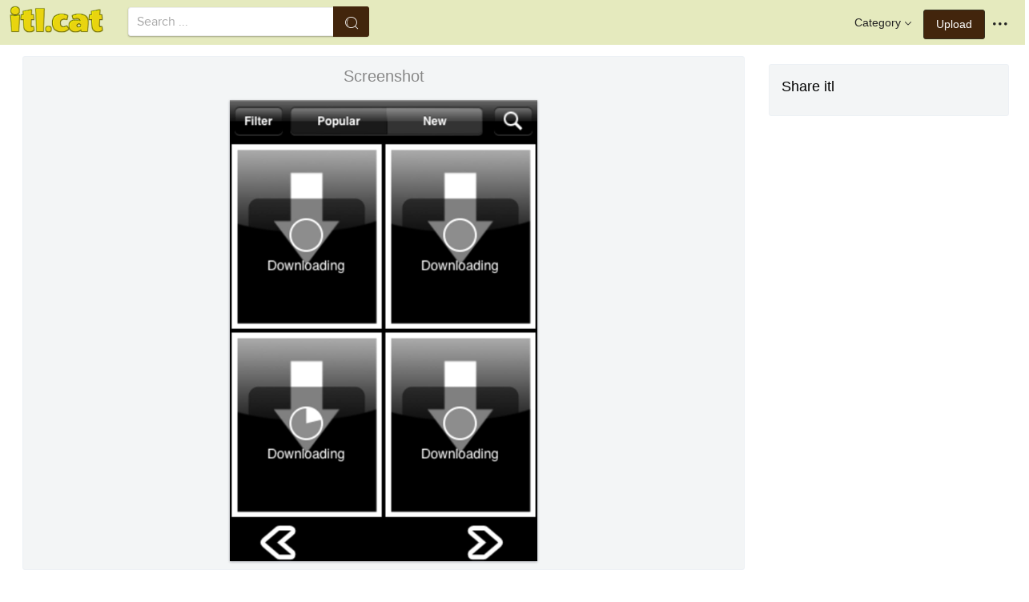

--- FILE ---
content_type: text/html;charset=utf-8
request_url: https://www.itl.cat/wallview/iTRmxRR_screenshot/
body_size: 7241
content:





<!DOCTYPE html>
<html lang="en"><head>
<meta http-equiv="Content-Type" content="text/html; charset=UTF-8">

    <title>Screenshot (#2330786) - HD Wallpaper & Backgrounds Download</title>
	<meta name="keywords" content="Screenshot, wallpapers & background download">
	<meta name="description" content="Screenshot is hd wallpapers & backgrounds for desktop or mobile device. To find more wallpapers on Itl.cat.">    

<meta name="viewport" content="user-scalable=no, width=device-width, initial-scale=1.0, maximum-scale=1.0">
<link href="https://www.itl.cat/css/hub.css" rel="stylesheet">
 
 <link rel="stylesheet" href="https://www.itl.cat/css/page.css">

<meta property="og:type" content="website" />
<meta property="og:url" content="https://www.itl.cat/wallview/iTRmxRR_screenshot/" />
<meta property="og:title" content="Screenshot (#2330786) - HD Wallpaper & Backgrounds Download" />
<meta property="og:description" content="Screenshot is hd wallpapers & backgrounds for desktop or mobile device. To find more wallpapers on Itl.cat" />
<meta property="og:image" content="https://www.itl.cat/pngfile/big/233-2330786_screenshot.png">
<meta property="og:site_name" content="itl.cat" />
<meta name="twitter:card" content="photo">
 <link rel="canonical" href="https://www.itl.cat/wallview/iTRmxRR_screenshot/" />
 
<style>
.pdt-app-img-link {
    display: none;
    width: 130px;
    height: 130px;
    position: absolute;
    left: 0;
    top: 0;
    right: 0;
    bottom: 0;
    background: url(/images/buy_img_link.png) no-repeat;
    margin: auto;
}
.at-label{display:none;}
.pdt-app-box:hover .pdt-app-img-link{display:inline-block;opacity:.8}.pdt-app-box:hover .pdt-app-img-link:hover{opacity:1}

 
#details tbody tr {
    margin-top: 4px;
}
  #details th {
    width: 1%;
    padding-right: 10px;
}
  #details th,  #details td {
    font-size: 16px;
    padding: 0;
    line-height: 1.5;
    font-weight: normal;
    color: #636363;
}
table th, table td {
    padding: 6px;
    text-align: left;
    vertical-align: top;
} 
.downloadgo {
    color: #444!important;
    display: inline-block;
    background-color: #fff!important;
    border: 1px solid #f3f5f6!important;
    padding: 4px 15px!important;
    font-size: 14px;
    border-radius: 22px!important;
    text-align: center;
}
</style>
 
	<link rel="stylesheet" href="/openjscss/reveal.css?v=1.1">	
  <script type="text/javascript" src="/openjscss/jquery.min.js"></script>
 <script type="text/javascript" src="/openjscss/jquery.reveal.js"></script>
<script async src="//pagead2.googlesyndication.com/pagead/js/adsbygoogle.js"></script>

</head>
<body class="hub">






<header class="hub-top " role="navigation">
<nav class="hub-topcontent clearfix">
<div class="hub-topprofile hub-narrow-show js-narrow-search">
<a href="javascript:;" class="hub-topuserinfo"><i class="iconfont search-icon"></i></a>
</div>
<div class="hub-topprofile">
<a href="javascript:;" class="hub-topuserinfo dropdown-toggle" data-toggle="dropdown"><i class="iconfont menu-icon"></i></a>
<ul class="hub-navtopdropdown hub-boxtop">
 

 
<li><a rel="nofollow" href="https://www.itl.cat/aboutitl/"><i class="iconfont faq-icon"></i></i>About Us</a></li>
<li><a rel="nofollow" href="https://www.itl.cat/privacy/"><i class="iconfont tag-icon"></i>Privcy Policy</a></li>
<li><a rel="nofollow" href="https://www.itl.cat/ixdmca/"><i class="iconfont cc-icon"></i>DMCA</a></li>
<li><a rel="nofollow" href="https://www.itl.cat/terms/"><i class="iconfont term-icon"></i>Terms</a></li>
<li><a rel="nofollow" href="https://www.itl.cat/conus/"><i class="iconfont service-icon"></i>Contact Us</a></li>
<li><a href="https://www.flywallpaper.com"><i class="iconfont term-icon"></i>HD Wallpaper</a></li>


 
</ul>
</div>
<a class="hub-btn contribute-btn hub-narrow-hide" href="https://www.itl.cat/upwall/">Upload</a>
<div class="hub-topprofile">
<a href="javascript:;" class="hub-topuserinfo dropdown-toggle" data-toggle="dropdown">Category<i class="arrow iconfont"></i></a>
<ul class="hub-navtopdropdown languageList hub-boxtop">
<li><a href="https://www.itl.cat/free/arrow/">Arrow</a></li>
<li><a href="https://www.itl.cat/free/bird/">Bird</a></li>
<li><a href="https://www.itl.cat/free/border/">Border</a></li>
<li><a href="https://www.itl.cat/free/banner/">Banner</a></li>
<li><a href="https://www.itl.cat/free/clock/">Clock</a></li>
<li><a href="https://www.itl.cat/free/crown/">Crown</a></li>
<li><a href="https://www.itl.cat/free/cartoon/">Cartoon</a></li>
<li><a href="https://www.itl.cat/free/city/">City</a></li>
<li><a href="https://www.itl.cat/free/flower/">Flower</a></li>
<li><a href="https://www.itl.cat/free/fire/">Fire</a></li>
<li><a href="https://www.itl.cat/free/heart/">Heart</a></li>
<li><a href="https://www.itl.cat/free/emotion/">Emotions</a></li>
<li><a href="https://www.itl.cat/free/girl/">Girls</a></li>
<li><a href="https://www.itl.cat/free/leaf/">Leaf</a></li>
<li><a href="https://www.itl.cat/free/fish/">Fish</a></li>
<li><a href="https://www.itl.cat/free/family/">Family</a></li>
<li><a href="https://www.itl.cat/free/love/">Love</a></li>
<li><a href="https://www.itl.cat/free/money/">Money</a></li>
<li><a href="https://www.itl.cat/free/subscribe/">Subscribe</a></li>
<li><a href="https://www.itl.cat/free/sport/">Sport</a></li>
<li><a href="https://www.itl.cat/free/summer/">Summer</a></li>
<li><a href="https://www.itl.cat/free/winter/">Winter</a></li>
<li><a href="https://www.itl.cat/free/tiger/">Tiger</a></li>
<li><a href="https://www.itl.cat/free/tree/">Tree</a></li>


</ul>
</div>

 
 
 
<a href="https://www.itl.cat" class="  iconfont" style="float:left;"><img style="width:120px;margin-top:6px;" src="/images/biglogo.png"></a>
 
<div class="hub-boxsearch hub-topsearch clearfix">
<form name="keyForm" action="/search.html"   method="get" onsubmit="return search(document.keyForm);">
<div class="hub-boxsearchform">
<input type="text" class="hub-searchinput ui-autocomplete-input" id="k" name="k" autocomplete="off" value="" placeholder="Search ...">
<i class="iconfont search-icon"></i>
<input class="search-btn" type="submit" value="">
</div>
</form>
</div>
</nav>
</header>


<script language="javascript">
		 function search(thisfrm){ var k = thisfrm.k.value; if (k == "") { return false; }
			k = k.replace(/(^\s*)|(\s*$)/g, "");
			k = k.toLowerCase().replace(/ /g, "-");
			if (k == "") { return false; }
			window.location = "https://www.itl.cat/free/"+k+"/";
			return false;
		}
</script>



<section class="hub-content" role="content">

 

<div class="hub-main clearfix" role="main">
<div class="hub-main-content">
<div class="hub-main-contentinner">
<h1 style="font-weight:normal;font-size:16px;padding-left:8px;margin:10px 0 10px;color:#888;"  achtergronden wallpaper </h1>

<div class="hub-mediacontent hub-boxnormal">
 

<div class="hub-photo">

<div style="font-size:20px;margin:10px 0 6px 0">

<span> Screenshot</span>

</div>

<div class="hub-photomodal "   >


 <a href="https://www.itl.cat/downwall/iTRmxRR_screenshot/"   title=" " class="pdt-app-box" target="_blank">
                <img  style="margin-top:10px;" src="https://www.itl.cat/pngfile/big/233-2330786_screenshot.png" alt="Screenshot , HD Wallpaper & Backgrounds" title="Screenshot, HD Wallpaper & Backgrounds">
				<span class="pdt-app-img-link"></span>
 </a>

 <div  style="margin:10px 0 10px 0;" class="addthis_inline_share_toolbox"></div>
</div>



</div>






 
</div>


 <div style="margin:10px 0 10px 0">
  <ins class="adsbygoogle"
     style="display:block"
     data-ad-client="ca-pub-2341089732466879"
     data-ad-slot="4772674053"
     data-ad-format="auto"
     data-full-width-responsive="true"></ins>
<script>
(adsbygoogle = window.adsbygoogle || []).push({});
</script>
</div>


<div>








<div class="sidebar-section hub-photocc hub-boxnormal ">
            <table id="details">
                <tbody> 
                <tr><th style="white-space:nowrap;font-weight:bold">Resolution</th><td>1020x1530</td></tr>
                
           
				 <tr  style="height:28px;"><th style="white-space:nowrap;font-weight:bold">Image License</th><td>Personal Use</td></tr>

                <tr  style="height:28px;"><th style="white-space:nowrap;font-weight:bold">Size</th><td>59 KB</td></tr>

                 <tr  style="height:28px;"><th style="white-space:nowrap;font-weight:bold">Downloads&nbsp;&nbsp;</th><td>4
				 
				 <span class="descitl.cat">  </span>
				 </td></tr>
            </tbody></table>
</div>

<a href="https://www.itl.cat/downwall/iTRmxRR_screenshot/" >
<div class="sidebar-section hub-downloadfree hub-boxnormal ">

<button type="button" class="hub-btn downloadOriginal downloadgo" onclick="javascript:void(0)" style="background-color:#616261;width:100%" ><i class="download-icon iconfont"></i>Free Download</button>
</div> 
</a>
<div style="margin-bottom:10px;">
<a href="https://www.itl.cat/ixdmca/" rel="nofollow" style="color:#1b00ff;    font-size: 19px; font-weight:700;">Report This Image</a>
</div>



 



</div>


</div>






 
</div>
 

<div class="hub-main-sidebar">

<div class="sidebar-section hub-photocc hub-boxnormal " style="margin-top:20px;">
<p style="font-size:18px;margin-bottom:8px;">Share itl</p>
<p><div  class="addthis_inline_share_toolbox"></div></p>
</div>

 



<div    class="sidebar-section  " >

  <ins class="adsbygoogle"
     style="display:block"
     data-ad-client="ca-pub-2341089732466879"
     data-ad-slot="4772674053"
     data-ad-format="auto"
     data-full-width-responsive="true"></ins>
<script>
(adsbygoogle = window.adsbygoogle || []).push({});
</script>

</div>

<div class="sidebar-section hub-narrow-hide">
<div class="navigation clearfix"><em>Hot Tags</em></div>
<div class="hub-tagcloud">
 
           

 
</div>
</div>



</div> 
 
</section>

 

</div>



<div id="gallery" style="    background: #fbfbfb;">
<div   style="font-size:20px;height:40px!important;margin:10px;padding:9px 0 0px; background: #fbfbfb;">
You may also like
 
</div>


    <div id="masList" class="clearfix img-list-box  png_tag_list" style="margin-left:6px;">
        




		<div class="list-item img-list"  style="    border-radius: 5px;">
		<div class="img-list-pd" data-realwidth="720" data-realheight="1280">
			<div class="img-show"  >
			<a href="https://www.itl.cat/wallview/bTwbx_screenshot/"
			 		
			class="img-part" title="Screenshot">
				<img class="lazy2" src="/images/default.png" data-original="https://s.itl.cat/pngfile/s/5-58045_screenshot.png" alt="Screenshot, HD Wallpaper & Backgrounds" title="Screenshot, HD Wallpaper & Backgrounds">
				<div class="img-bg"></div>
			</a>
			<div class="img-btn-box">
				<a href="https://www.itl.cat/wallview/bTwbx_screenshot/" style="background: #e6dfdf;"><span>Download</span></a>
			</div>
		</div>
 
		<div class="img-detail">
			<h3 class="img-detail-title">
			<a href="https://www.itl.cat/wallview/bTwbx_screenshot/" style="text-transform:capitalize"> live wallpapers for girls</a></h3>
			<div class="pic-info clearfix"> 
			<p class="info-title fl">
			<img src="https://www.itl.cat/img/phone.png" style="width:20px;vertical-align:middle;  ">
			720*1280</p>
			<div class="download-info fr">
				<p class="fl download-info-p">
 					<span>148 KB</span>
				</p>
 
			</div>
			</div>
		</div>
		</div></div>

		<div class="list-item img-list"  style="    border-radius: 5px;">
		<div class="img-list-pd" data-realwidth="1225" data-realheight="2583">
			<div class="img-show"  >
			<a href="https://www.itl.cat/wallview/TJJxRm_screenshot/"
			 		
			class="img-part" title="Screenshot">
				<img class="lazy2" src="/images/default.png" data-original="https://s.itl.cat/pngfile/s/57-575270_screenshot.png" alt="screenshot, HD Wallpaper & Backgrounds" title="screenshot, HD Wallpaper & Backgrounds">
				<div class="img-bg"></div>
			</a>
			<div class="img-btn-box">
				<a href="https://www.itl.cat/wallview/TJJxRm_screenshot/" style="background: #e6dfdf;"><span>Download</span></a>
			</div>
		</div>
 
		<div class="img-detail">
			<h3 class="img-detail-title">
			<a href="https://www.itl.cat/wallview/TJJxRm_screenshot/" style="text-transform:capitalize"> hud wallpaper</a></h3>
			<div class="pic-info clearfix"> 
			<p class="info-title fl">
			<img src="https://www.itl.cat/img/phone.png" style="width:20px;vertical-align:middle;  ">
			1225*2583</p>
			<div class="download-info fr">
				<p class="fl download-info-p">
 					<span>1,928 KB</span>
				</p>
 
			</div>
			</div>
		</div>
		</div></div>

		<div class="list-item img-list"  style="    border-radius: 5px;">
		<div class="img-list-pd" data-realwidth="715" data-realheight="1024">
			<div class="img-show"  >
			<a href="https://www.itl.cat/wallview/boTiom_screenshot/"
			 		
			class="img-part" title="Screenshot">
				<img class="lazy2" src="/images/default.png" data-original="https://s.itl.cat/pngfile/s/69-698688_screenshot.jpg" alt="screenshot, HD Wallpaper & Backgrounds" title="screenshot, HD Wallpaper & Backgrounds">
				<div class="img-bg"></div>
			</a>
			<div class="img-btn-box">
				<a href="https://www.itl.cat/wallview/boTiom_screenshot/" style="background: #e6dfdf;"><span>Download</span></a>
			</div>
		</div>
 
		<div class="img-detail">
			<h3 class="img-detail-title">
			<a href="https://www.itl.cat/wallview/boTiom_screenshot/" style="text-transform:capitalize"> archana name wallpaper</a></h3>
			<div class="pic-info clearfix"> 
			<p class="info-title fl">
			<img src="https://www.itl.cat/img/phone.png" style="width:20px;vertical-align:middle;  ">
			715*1024</p>
			<div class="download-info fr">
				<p class="fl download-info-p">
 					<span>239 KB</span>
				</p>
 
			</div>
			</div>
		</div>
		</div></div>

		<div class="list-item img-list"  style="    border-radius: 5px;">
		<div class="img-list-pd" data-realwidth="600" data-realheight="917">
			<div class="img-show"  >
			<a href="https://www.itl.cat/wallview/oiJTJo_screenshot/"
			 		
			class="img-part" title="Screenshot">
				<img class="lazy2" src="/images/default.png" data-original="https://s.itl.cat/pngfile/s/81-810354_screenshot.jpg" alt="screenshot, HD Wallpaper & Backgrounds" title="screenshot, HD Wallpaper & Backgrounds">
				<div class="img-bg"></div>
			</a>
			<div class="img-btn-box">
				<a href="https://www.itl.cat/wallview/oiJTJo_screenshot/" style="background: #e6dfdf;"><span>Download</span></a>
			</div>
		</div>
 
		<div class="img-detail">
			<h3 class="img-detail-title">
			<a href="https://www.itl.cat/wallview/oiJTJo_screenshot/" style="text-transform:capitalize"> mobogenie wallpaper</a></h3>
			<div class="pic-info clearfix"> 
			<p class="info-title fl">
			<img src="https://www.itl.cat/img/phone.png" style="width:20px;vertical-align:middle;  ">
			600*917</p>
			<div class="download-info fr">
				<p class="fl download-info-p">
 					<span>49 KB</span>
				</p>
 
			</div>
			</div>
		</div>
		</div></div>

		<div class="list-item img-list"  style="    border-radius: 5px;">
		<div class="img-list-pd" data-realwidth="640" data-realheight="1136">
			<div class="img-show"  >
			<a href="https://www.itl.cat/wallview/xTmTxJ_screenshot/"
			 		
			class="img-part" title="Screenshot">
				<img class="lazy2" src="/images/default.png" data-original="https://s.itl.cat/pngfile/s/103-1033468_screenshot.jpg" alt="screenshot, HD Wallpaper & Backgrounds" title="screenshot, HD Wallpaper & Backgrounds">
				<div class="img-bg"></div>
			</a>
			<div class="img-btn-box">
				<a href="https://www.itl.cat/wallview/xTmTxJ_screenshot/" style="background: #e6dfdf;"><span>Download</span></a>
			</div>
		</div>
 
		<div class="img-detail">
			<h3 class="img-detail-title">
			<a href="https://www.itl.cat/wallview/xTmTxJ_screenshot/" style="text-transform:capitalize"> dont touch my phone wallpapers for iphone</a></h3>
			<div class="pic-info clearfix"> 
			<p class="info-title fl">
			<img src="https://www.itl.cat/img/phone.png" style="width:20px;vertical-align:middle;  ">
			640*1136</p>
			<div class="download-info fr">
				<p class="fl download-info-p">
 					<span>143 KB</span>
				</p>
 
			</div>
			</div>
		</div>
		</div></div>

		<div class="list-item img-list"  style="    border-radius: 5px;">
		<div class="img-list-pd" data-realwidth="600" data-realheight="849">
			<div class="img-show"  >
			<a href="https://www.itl.cat/wallview/iRwmiJR_screenshot/"
			 		
			class="img-part" title="Screenshot">
				<img class="lazy2" src="/images/default.png" data-original="https://s.itl.cat/pngfile/s/181-1812986_screenshot.jpg" alt="screenshot, HD Wallpaper & Backgrounds" title="screenshot, HD Wallpaper & Backgrounds">
				<div class="img-bg"></div>
			</a>
			<div class="img-btn-box">
				<a href="https://www.itl.cat/wallview/iRwmiJR_screenshot/" style="background: #e6dfdf;"><span>Download</span></a>
			</div>
		</div>
 
		<div class="img-detail">
			<h3 class="img-detail-title">
			<a href="https://www.itl.cat/wallview/iRwmiJR_screenshot/" style="text-transform:capitalize"> cheat wallpaper</a></h3>
			<div class="pic-info clearfix"> 
			<p class="info-title fl">
			<img src="https://www.itl.cat/img/phone.png" style="width:20px;vertical-align:middle;  ">
			600*849</p>
			<div class="download-info fr">
				<p class="fl download-info-p">
 					<span>178 KB</span>
				</p>
 
			</div>
			</div>
		</div>
		</div></div>

		<div class="list-item img-list"  style="    border-radius: 5px;">
		<div class="img-list-pd" data-realwidth="720" data-realheight="1030">
			<div class="img-show"  >
			<a href="https://www.itl.cat/wallview/iioRhib_screenshot/"
			 		
			class="img-part" title="Screenshot">
				<img class="lazy2" src="/images/default.png" data-original="https://s.itl.cat/pngfile/s/194-1941342_screenshot.jpg" alt="screenshot, HD Wallpaper & Backgrounds" title="screenshot, HD Wallpaper & Backgrounds">
				<div class="img-bg"></div>
			</a>
			<div class="img-btn-box">
				<a href="https://www.itl.cat/wallview/iioRhib_screenshot/" style="background: #e6dfdf;"><span>Download</span></a>
			</div>
		</div>
 
		<div class="img-detail">
			<h3 class="img-detail-title">
			<a href="https://www.itl.cat/wallview/iioRhib_screenshot/" style="text-transform:capitalize"> sundar vichar wallpaper</a></h3>
			<div class="pic-info clearfix"> 
			<p class="info-title fl">
			<img src="https://www.itl.cat/img/phone.png" style="width:20px;vertical-align:middle;  ">
			720*1030</p>
			<div class="download-info fr">
				<p class="fl download-info-p">
 					<span>109 KB</span>
				</p>
 
			</div>
			</div>
		</div>
		</div></div>

		<div class="list-item img-list"  style="    border-radius: 5px;">
		<div class="img-list-pd" data-realwidth="709" data-realheight="887">
			<div class="img-show"  >
			<a href="https://www.itl.cat/wallview/iioRhoh_screenshot/"
			 		
			class="img-part" title="Screenshot">
				<img class="lazy2" src="/images/default.png" data-original="https://s.itl.cat/pngfile/s/194-1941404_screenshot.jpg" alt="screenshot, HD Wallpaper & Backgrounds" title="screenshot, HD Wallpaper & Backgrounds">
				<div class="img-bg"></div>
			</a>
			<div class="img-btn-box">
				<a href="https://www.itl.cat/wallview/iioRhoh_screenshot/" style="background: #e6dfdf;"><span>Download</span></a>
			</div>
		</div>
 
		<div class="img-detail">
			<h3 class="img-detail-title">
			<a href="https://www.itl.cat/wallview/iioRhoh_screenshot/" style="text-transform:capitalize"> sundar vichar wallpaper</a></h3>
			<div class="pic-info clearfix"> 
			<p class="info-title fl">
			<img src="https://www.itl.cat/img/phone.png" style="width:20px;vertical-align:middle;  ">
			709*887</p>
			<div class="download-info fr">
				<p class="fl download-info-p">
 					<span>85 KB</span>
				</p>
 
			</div>
			</div>
		</div>
		</div></div>

		<div class="list-item img-list"  style="    border-radius: 5px;">
		<div class="img-list-pd" data-realwidth="954" data-realheight="1350">
			<div class="img-show"  >
			<a href="https://www.itl.cat/wallview/ihwiRio_screenshot/"
			 		
			class="img-part" title="Screenshot">
				<img class="lazy2" src="/images/default.png" data-original="https://s.itl.cat/pngfile/s/222-2227547_screenshot.png" alt="screenshot, HD Wallpaper & Backgrounds" title="screenshot, HD Wallpaper & Backgrounds">
				<div class="img-bg"></div>
			</a>
			<div class="img-btn-box">
				<a href="https://www.itl.cat/wallview/ihwiRio_screenshot/" style="background: #e6dfdf;"><span>Download</span></a>
			</div>
		</div>
 
		<div class="img-detail">
			<h3 class="img-detail-title">
			<a href="https://www.itl.cat/wallview/ihwiRio_screenshot/" style="text-transform:capitalize"> home screen wallpaper</a></h3>
			<div class="pic-info clearfix"> 
			<p class="info-title fl">
			<img src="https://www.itl.cat/img/phone.png" style="width:20px;vertical-align:middle;  ">
			954*1350</p>
			<div class="download-info fr">
				<p class="fl download-info-p">
 					<span>273 KB</span>
				</p>
 
			</div>
			</div>
		</div>
		</div></div>

		<div class="list-item img-list"  style="    border-radius: 5px;">
		<div class="img-list-pd" data-realwidth="835" data-realheight="1920">
			<div class="img-show"  >
			<a href="https://www.itl.cat/wallview/ihwioim_samsung-galaxy-s10-screenshot/"
			 		
			class="img-part" title="Samsung Galaxy S10 Screenshot">
				<img class="lazy2" src="/images/default.png" data-original="https://s.itl.cat/pngfile/s/222-2229313_samsung-galaxy-s10-screenshot.jpg" alt="samsung galaxy s10 screenshot, HD Wallpaper & Backgrounds" title="samsung galaxy s10 screenshot, HD Wallpaper & Backgrounds">
				<div class="img-bg"></div>
			</a>
			<div class="img-btn-box">
				<a href="https://www.itl.cat/wallview/ihwioim_samsung-galaxy-s10-screenshot/" style="background: #e6dfdf;"><span>Download</span></a>
			</div>
		</div>
 
		<div class="img-detail">
			<h3 class="img-detail-title">
			<a href="https://www.itl.cat/wallview/ihwioim_samsung-galaxy-s10-screenshot/" style="text-transform:capitalize"> steven universe wallpaper</a></h3>
			<div class="pic-info clearfix"> 
			<p class="info-title fl">
			<img src="https://www.itl.cat/img/phone.png" style="width:20px;vertical-align:middle;  ">
			835*1920</p>
			<div class="download-info fr">
				<p class="fl download-info-p">
 					<span>88 KB</span>
				</p>
 
			</div>
			</div>
		</div>
		</div></div>

		<div class="list-item img-list"  style="    border-radius: 5px;">
		<div class="img-list-pd" data-realwidth="577" data-realheight="1200">
			<div class="img-show"  >
			<a href="https://www.itl.cat/wallview/ihwTJmx_screenshot/"
			 		
			class="img-part" title="Screenshot">
				<img class="lazy2" src="/images/default.png" data-original="https://s.itl.cat/pngfile/s/223-2237326_screenshot.png" alt="screenshot, HD Wallpaper & Backgrounds" title="screenshot, HD Wallpaper & Backgrounds">
				<div class="img-bg"></div>
			</a>
			<div class="img-btn-box">
				<a href="https://www.itl.cat/wallview/ihwTJmx_screenshot/" style="background: #e6dfdf;"><span>Download</span></a>
			</div>
		</div>
 
		<div class="img-detail">
			<h3 class="img-detail-title">
			<a href="https://www.itl.cat/wallview/ihwTJmx_screenshot/" style="text-transform:capitalize"> go launcher theme wallpaper</a></h3>
			<div class="pic-info clearfix"> 
			<p class="info-title fl">
			<img src="https://www.itl.cat/img/phone.png" style="width:20px;vertical-align:middle;  ">
			577*1200</p>
			<div class="download-info fr">
				<p class="fl download-info-p">
 					<span>868 KB</span>
				</p>
 
			</div>
			</div>
		</div>
		</div></div>

		<div class="list-item img-list"  style="    border-radius: 5px;">
		<div class="img-list-pd" data-realwidth="720" data-realheight="1280">
			<div class="img-show"  >
			<a href="https://www.itl.cat/wallview/ihwTJmJ_screenshot/"
			 		
			class="img-part" title="Screenshot">
				<img class="lazy2" src="/images/default.png" data-original="https://s.itl.cat/pngfile/s/223-2237328_screenshot.jpg" alt="screenshot, HD Wallpaper & Backgrounds" title="screenshot, HD Wallpaper & Backgrounds">
				<div class="img-bg"></div>
			</a>
			<div class="img-btn-box">
				<a href="https://www.itl.cat/wallview/ihwTJmJ_screenshot/" style="background: #e6dfdf;"><span>Download</span></a>
			</div>
		</div>
 
		<div class="img-detail">
			<h3 class="img-detail-title">
			<a href="https://www.itl.cat/wallview/ihwTJmJ_screenshot/" style="text-transform:capitalize"> go launcher theme wallpaper</a></h3>
			<div class="pic-info clearfix"> 
			<p class="info-title fl">
			<img src="https://www.itl.cat/img/phone.png" style="width:20px;vertical-align:middle;  ">
			720*1280</p>
			<div class="download-info fr">
				<p class="fl download-info-p">
 					<span>82 KB</span>
				</p>
 
			</div>
			</div>
		</div>
		</div></div>

		<div class="list-item img-list"  style="    border-radius: 5px;">
		<div class="img-list-pd" data-realwidth="720" data-realheight="1280">
			<div class="img-show"  >
			<a href="https://www.itl.cat/wallview/ihwTwiR_screenshot/"
			 		
			class="img-part" title="Screenshot">
				<img class="lazy2" src="/images/default.png" data-original="https://s.itl.cat/pngfile/s/223-2237383_screenshot.jpg" alt="screenshot, HD Wallpaper & Backgrounds" title="screenshot, HD Wallpaper & Backgrounds">
				<div class="img-bg"></div>
			</a>
			<div class="img-btn-box">
				<a href="https://www.itl.cat/wallview/ihwTwiR_screenshot/" style="background: #e6dfdf;"><span>Download</span></a>
			</div>
		</div>
 
		<div class="img-detail">
			<h3 class="img-detail-title">
			<a href="https://www.itl.cat/wallview/ihwTwiR_screenshot/" style="text-transform:capitalize"> go launcher theme wallpaper</a></h3>
			<div class="pic-info clearfix"> 
			<p class="info-title fl">
			<img src="https://www.itl.cat/img/phone.png" style="width:20px;vertical-align:middle;  ">
			720*1280</p>
			<div class="download-info fr">
				<p class="fl download-info-p">
 					<span>110 KB</span>
				</p>
 
			</div>
			</div>
		</div>
		</div></div>

		<div class="list-item img-list"  style="    border-radius: 5px;">
		<div class="img-list-pd" data-realwidth="576" data-realheight="1024">
			<div class="img-show"  >
			<a href="https://www.itl.cat/wallview/ihwTwmh_screenshot/"
			 		
			class="img-part" title="Screenshot">
				<img class="lazy2" src="/images/default.png" data-original="https://s.itl.cat/pngfile/s/223-2237627_screenshot.jpg" alt="screenshot, HD Wallpaper & Backgrounds" title="screenshot, HD Wallpaper & Backgrounds">
				<div class="img-bg"></div>
			</a>
			<div class="img-btn-box">
				<a href="https://www.itl.cat/wallview/ihwTwmh_screenshot/" style="background: #e6dfdf;"><span>Download</span></a>
			</div>
		</div>
 
		<div class="img-detail">
			<h3 class="img-detail-title">
			<a href="https://www.itl.cat/wallview/ihwTwmh_screenshot/" style="text-transform:capitalize"> go launcher theme wallpaper</a></h3>
			<div class="pic-info clearfix"> 
			<p class="info-title fl">
			<img src="https://www.itl.cat/img/phone.png" style="width:20px;vertical-align:middle;  ">
			576*1024</p>
			<div class="download-info fr">
				<p class="fl download-info-p">
 					<span>109 KB</span>
				</p>
 
			</div>
			</div>
		</div>
		</div></div>

		<div class="list-item img-list"  style="    border-radius: 5px;">
		<div class="img-list-pd" data-realwidth="888" data-realheight="1600">
			<div class="img-show"  >
			<a href="https://www.itl.cat/wallview/ihwwiJw_screenshot/"
			 		
			class="img-part" title="Screenshot">
				<img class="lazy2" src="/images/default.png" data-original="https://s.itl.cat/pngfile/s/225-2252799_screenshot.jpg" alt="screenshot, HD Wallpaper & Backgrounds" title="screenshot, HD Wallpaper & Backgrounds">
				<div class="img-bg"></div>
			</a>
			<div class="img-btn-box">
				<a href="https://www.itl.cat/wallview/ihwwiJw_screenshot/" style="background: #e6dfdf;"><span>Download</span></a>
			</div>
		</div>
 
		<div class="img-detail">
			<h3 class="img-detail-title">
			<a href="https://www.itl.cat/wallview/ihwwiJw_screenshot/" style="text-transform:capitalize"> weather live wallpaper</a></h3>
			<div class="pic-info clearfix"> 
			<p class="info-title fl">
			<img src="https://www.itl.cat/img/phone.png" style="width:20px;vertical-align:middle;  ">
			888*1600</p>
			<div class="download-info fr">
				<p class="fl download-info-p">
 					<span>120 KB</span>
				</p>
 
			</div>
			</div>
		</div>
		</div></div>

		<div class="list-item img-list"  style="    border-radius: 5px;">
		<div class="img-list-pd" data-realwidth="643" data-realheight="858">
			<div class="img-show"  >
			<a href="https://www.itl.cat/wallview/ihwmhwi_screenshot/"
			 		
			class="img-part" title="Screenshot">
				<img class="lazy2" src="/images/default.png" data-original="https://s.itl.cat/pngfile/s/225-2257207_screenshot.jpg" alt="screenshot, HD Wallpaper & Backgrounds" title="screenshot, HD Wallpaper & Backgrounds">
				<div class="img-bg"></div>
			</a>
			<div class="img-btn-box">
				<a href="https://www.itl.cat/wallview/ihwmhwi_screenshot/" style="background: #e6dfdf;"><span>Download</span></a>
			</div>
		</div>
 
		<div class="img-detail">
			<h3 class="img-detail-title">
			<a href="https://www.itl.cat/wallview/ihwmhwi_screenshot/" style="text-transform:capitalize"> 10000 wallpapers</a></h3>
			<div class="pic-info clearfix"> 
			<p class="info-title fl">
			<img src="https://www.itl.cat/img/phone.png" style="width:20px;vertical-align:middle;  ">
			643*858</p>
			<div class="download-info fr">
				<p class="fl download-info-p">
 					<span>88 KB</span>
				</p>
 
			</div>
			</div>
		</div>
		</div></div>

		<div class="list-item img-list"  style="    border-radius: 5px;">
		<div class="img-list-pd" data-realwidth="576" data-realheight="1024">
			<div class="img-show"  >
			<a href="https://www.itl.cat/wallview/ihmimJR_screenshot/"
			 		
			class="img-part" title="Screenshot">
				<img class="lazy2" src="/images/default.png" data-original="https://s.itl.cat/pngfile/s/226-2267737_screenshot.jpg" alt="screenshot, HD Wallpaper & Backgrounds" title="screenshot, HD Wallpaper & Backgrounds">
				<div class="img-bg"></div>
			</a>
			<div class="img-btn-box">
				<a href="https://www.itl.cat/wallview/ihmimJR_screenshot/" style="background: #e6dfdf;"><span>Download</span></a>
			</div>
		</div>
 
		<div class="img-detail">
			<h3 class="img-detail-title">
			<a href="https://www.itl.cat/wallview/ihmimJR_screenshot/" style="text-transform:capitalize"> wallpaper langsung</a></h3>
			<div class="pic-info clearfix"> 
			<p class="info-title fl">
			<img src="https://www.itl.cat/img/phone.png" style="width:20px;vertical-align:middle;  ">
			576*1024</p>
			<div class="download-info fr">
				<p class="fl download-info-p">
 					<span>79 KB</span>
				</p>
 
			</div>
			</div>
		</div>
		</div></div>

		<div class="list-item img-list"  style="    border-radius: 5px;">
		<div class="img-list-pd" data-realwidth="1080" data-realheight="1920">
			<div class="img-show"  >
			<a href="https://www.itl.cat/wallview/iTRRixb_screenshot/"
			 		
			class="img-part" title="Screenshot">
				<img class="lazy2" src="/images/default.png" data-original="https://s.itl.cat/pngfile/s/229-2298501_screenshot.png" alt="screenshot, HD Wallpaper & Backgrounds" title="screenshot, HD Wallpaper & Backgrounds">
				<div class="img-bg"></div>
			</a>
			<div class="img-btn-box">
				<a href="https://www.itl.cat/wallview/iTRRixb_screenshot/" style="background: #e6dfdf;"><span>Download</span></a>
			</div>
		</div>
 
		<div class="img-detail">
			<h3 class="img-detail-title">
			<a href="https://www.itl.cat/wallview/iTRRixb_screenshot/" style="text-transform:capitalize"> teal wallpaper</a></h3>
			<div class="pic-info clearfix"> 
			<p class="info-title fl">
			<img src="https://www.itl.cat/img/phone.png" style="width:20px;vertical-align:middle;  ">
			1080*1920</p>
			<div class="download-info fr">
				<p class="fl download-info-p">
 					<span>54 KB</span>
				</p>
 
			</div>
			</div>
		</div>
		</div></div>

		<div class="list-item img-list"  style="    border-radius: 5px;">
		<div class="img-list-pd" data-realwidth="672" data-realheight="1200">
			<div class="img-show"  >
			<a href="https://www.itl.cat/wallview/iTRhTmx_screenshot/"
			 		
			class="img-part" title="Screenshot">
				<img class="lazy2" src="/images/default.png" data-original="https://s.itl.cat/pngfile/s/230-2307860_screenshot.png" alt="screenshot, HD Wallpaper & Backgrounds" title="screenshot, HD Wallpaper & Backgrounds">
				<div class="img-bg"></div>
			</a>
			<div class="img-btn-box">
				<a href="https://www.itl.cat/wallview/iTRhTmx_screenshot/" style="background: #e6dfdf;"><span>Download</span></a>
			</div>
		</div>
 
		<div class="img-detail">
			<h3 class="img-detail-title">
			<a href="https://www.itl.cat/wallview/iTRhTmx_screenshot/" style="text-transform:capitalize"> oreo wallpaper</a></h3>
			<div class="pic-info clearfix"> 
			<p class="info-title fl">
			<img src="https://www.itl.cat/img/phone.png" style="width:20px;vertical-align:middle;  ">
			672*1200</p>
			<div class="download-info fr">
				<p class="fl download-info-p">
 					<span>283 KB</span>
				</p>
 
			</div>
			</div>
		</div>
		</div></div>

		<div class="list-item img-list"  style="    border-radius: 5px;">
		<div class="img-list-pd" data-realwidth="864" data-realheight="1169">
			<div class="img-show"  >
			<a href="https://www.itl.cat/wallview/iTRThTw_screenshot/"
			 		
			class="img-part" title="Screenshot">
				<img class="lazy2" src="/images/default.png" data-original="https://s.itl.cat/pngfile/s/231-2310479_screenshot.jpg" alt="screenshot, HD Wallpaper & Backgrounds" title="screenshot, HD Wallpaper & Backgrounds">
				<div class="img-bg"></div>
			</a>
			<div class="img-btn-box">
				<a href="https://www.itl.cat/wallview/iTRThTw_screenshot/" style="background: #e6dfdf;"><span>Download</span></a>
			</div>
		</div>
 
		<div class="img-detail">
			<h3 class="img-detail-title">
			<a href="https://www.itl.cat/wallview/iTRThTw_screenshot/" style="text-transform:capitalize"> 360 live wallpaper</a></h3>
			<div class="pic-info clearfix"> 
			<p class="info-title fl">
			<img src="https://www.itl.cat/img/phone.png" style="width:20px;vertical-align:middle;  ">
			864*1169</p>
			<div class="download-info fr">
				<p class="fl download-info-p">
 					<span>100 KB</span>
				</p>
 
			</div>
			</div>
		</div>
		</div></div>

		<div class="list-item img-list"  style="    border-radius: 5px;">
		<div class="img-list-pd" data-realwidth="640" data-realheight="1138">
			<div class="img-show"  >
			<a href="https://www.itl.cat/wallview/iTRTbxb_screenshot/"
			 		
			class="img-part" title="Screenshot">
				<img class="lazy2" src="/images/default.png" data-original="https://s.itl.cat/pngfile/s/231-2311246_screenshot.jpg" alt="screenshot, HD Wallpaper & Backgrounds" title="screenshot, HD Wallpaper & Backgrounds">
				<div class="img-bg"></div>
			</a>
			<div class="img-btn-box">
				<a href="https://www.itl.cat/wallview/iTRTbxb_screenshot/" style="background: #e6dfdf;"><span>Download</span></a>
			</div>
		</div>
 
		<div class="img-detail">
			<h3 class="img-detail-title">
			<a href="https://www.itl.cat/wallview/iTRTbxb_screenshot/" style="text-transform:capitalize"> free wallpaper for android phones</a></h3>
			<div class="pic-info clearfix"> 
			<p class="info-title fl">
			<img src="https://www.itl.cat/img/phone.png" style="width:20px;vertical-align:middle;  ">
			640*1138</p>
			<div class="download-info fr">
				<p class="fl download-info-p">
 					<span>118 KB</span>
				</p>
 
			</div>
			</div>
		</div>
		</div></div>

		<div class="list-item img-list"  style="    border-radius: 5px;">
		<div class="img-list-pd" data-realwidth="640" data-realheight="1136">
			<div class="img-show"  >
			<a href="https://www.itl.cat/wallview/iTRoRoi_screenshot/"
			 		
			class="img-part" title="Screenshot">
				<img class="lazy2" src="/images/default.png" data-original="https://s.itl.cat/pngfile/s/231-2315965_screenshot.jpg" alt="screenshot, HD Wallpaper & Backgrounds" title="screenshot, HD Wallpaper & Backgrounds">
				<div class="img-bg"></div>
			</a>
			<div class="img-btn-box">
				<a href="https://www.itl.cat/wallview/iTRoRoi_screenshot/" style="background: #e6dfdf;"><span>Download</span></a>
			</div>
		</div>
 
		<div class="img-detail">
			<h3 class="img-detail-title">
			<a href="https://www.itl.cat/wallview/iTRoRoi_screenshot/" style="text-transform:capitalize"> day night changing live wallpaper</a></h3>
			<div class="pic-info clearfix"> 
			<p class="info-title fl">
			<img src="https://www.itl.cat/img/phone.png" style="width:20px;vertical-align:middle;  ">
			640*1136</p>
			<div class="download-info fr">
				<p class="fl download-info-p">
 					<span>109 KB</span>
				</p>
 
			</div>
			</div>
		</div>
		</div></div>

		<div class="list-item img-list"  style="    border-radius: 5px;">
		<div class="img-list-pd" data-realwidth="675" data-realheight="1200">
			<div class="img-show"  >
			<a href="https://www.itl.cat/wallview/iTRxbbh_screenshot/"
			 		
			class="img-part" title="Screenshot">
				<img class="lazy2" src="/images/default.png" data-original="https://s.itl.cat/pngfile/s/232-2320801_screenshot.jpg" alt="screenshot, HD Wallpaper & Backgrounds" title="screenshot, HD Wallpaper & Backgrounds">
				<div class="img-bg"></div>
			</a>
			<div class="img-btn-box">
				<a href="https://www.itl.cat/wallview/iTRxbbh_screenshot/" style="background: #e6dfdf;"><span>Download</span></a>
			</div>
		</div>
 
		<div class="img-detail">
			<h3 class="img-detail-title">
			<a href="https://www.itl.cat/wallview/iTRxbbh_screenshot/" style="text-transform:capitalize"> tanner fox wallpaper</a></h3>
			<div class="pic-info clearfix"> 
			<p class="info-title fl">
			<img src="https://www.itl.cat/img/phone.png" style="width:20px;vertical-align:middle;  ">
			675*1200</p>
			<div class="download-info fr">
				<p class="fl download-info-p">
 					<span>146 KB</span>
				</p>
 
			</div>
			</div>
		</div>
		</div></div>

		<div class="list-item img-list"  style="    border-radius: 5px;">
		<div class="img-list-pd" data-realwidth="720" data-realheight="1280">
			<div class="img-show"  >
			<a href="https://www.itl.cat/wallview/iTRJiwx_screenshot/"
			 		
			class="img-part" title="Screenshot">
				<img class="lazy2" src="/images/default.png" data-original="https://s.itl.cat/pngfile/s/232-2323195_screenshot.png" alt="Screenshot, HD Wallpaper & Backgrounds" title="Screenshot, HD Wallpaper & Backgrounds">
				<div class="img-bg"></div>
			</a>
			<div class="img-btn-box">
				<a href="https://www.itl.cat/wallview/iTRJiwx_screenshot/" style="background: #e6dfdf;"><span>Download</span></a>
			</div>
		</div>
 
		<div class="img-detail">
			<h3 class="img-detail-title">
			<a href="https://www.itl.cat/wallview/iTRJiwx_screenshot/" style="text-transform:capitalize"> glowing live wallpaper</a></h3>
			<div class="pic-info clearfix"> 
			<p class="info-title fl">
			<img src="https://www.itl.cat/img/phone.png" style="width:20px;vertical-align:middle;  ">
			720*1280</p>
			<div class="download-info fr">
				<p class="fl download-info-p">
 					<span>131 KB</span>
				</p>
 
			</div>
			</div>
		</div>
		</div></div>

		<div class="list-item img-list"  style="    border-radius: 5px;">
		<div class="img-list-pd" data-realwidth="1020" data-realheight="1530">
			<div class="img-show"  >
			<a href="https://www.itl.cat/wallview/iTRmxRR_screenshot/"
			 		
			class="img-part" title="Screenshot">
				<img class="lazy2" src="/images/default.png" data-original="https://s.itl.cat/pngfile/s/233-2330786_screenshot.png" alt="screenshot, HD Wallpaper & Backgrounds" title="screenshot, HD Wallpaper & Backgrounds">
				<div class="img-bg"></div>
			</a>
			<div class="img-btn-box">
				<a href="https://www.itl.cat/wallview/iTRmxRR_screenshot/" style="background: #e6dfdf;"><span>Download</span></a>
			</div>
		</div>
 
		<div class="img-detail">
			<h3 class="img-detail-title">
			<a href="https://www.itl.cat/wallview/iTRmxRR_screenshot/" style="text-transform:capitalize"> achtergronden wallpaper</a></h3>
			<div class="pic-info clearfix"> 
			<p class="info-title fl">
			<img src="https://www.itl.cat/img/phone.png" style="width:20px;vertical-align:middle;  ">
			1020*1530</p>
			<div class="download-info fr">
				<p class="fl download-info-p">
 					<span>59 KB</span>
				</p>
 
			</div>
			</div>
		</div>
		</div></div>

		<div class="list-item img-list"  style="    border-radius: 5px;">
		<div class="img-list-pd" data-realwidth="1440" data-realheight="2880">
			<div class="img-show"  >
			<a href="https://www.itl.cat/wallview/iTiwmRm_screenshot/"
			 		
			class="img-part" title="Screenshot">
				<img class="lazy2" src="/images/default.png" data-original="https://s.itl.cat/pngfile/s/236-2361522_screenshot.png" alt="screenshot, HD Wallpaper & Backgrounds" title="screenshot, HD Wallpaper & Backgrounds">
				<div class="img-bg"></div>
			</a>
			<div class="img-btn-box">
				<a href="https://www.itl.cat/wallview/iTiwmRm_screenshot/" style="background: #e6dfdf;"><span>Download</span></a>
			</div>
		</div>
 
		<div class="img-detail">
			<h3 class="img-detail-title">
			<a href="https://www.itl.cat/wallview/iTiwmRm_screenshot/" style="text-transform:capitalize"> wallpaper whatsapp hello kitty</a></h3>
			<div class="pic-info clearfix"> 
			<p class="info-title fl">
			<img src="https://www.itl.cat/img/phone.png" style="width:20px;vertical-align:middle;  ">
			1440*2880</p>
			<div class="download-info fr">
				<p class="fl download-info-p">
 					<span>513 KB</span>
				</p>
 
			</div>
			</div>
		</div>
		</div></div>

		<div class="list-item img-list"  style="    border-radius: 5px;">
		<div class="img-list-pd" data-realwidth="1439" data-realheight="3118">
			<div class="img-show"  >
			<a href="https://www.itl.cat/wallview/iThRTRh_screenshot/"
			 		
			class="img-part" title="Screenshot">
				<img class="lazy2" src="/images/default.png" data-original="https://s.itl.cat/pngfile/s/236-2365566_screenshot.jpg" alt="screenshot, HD Wallpaper & Backgrounds" title="screenshot, HD Wallpaper & Backgrounds">
				<div class="img-bg"></div>
			</a>
			<div class="img-btn-box">
				<a href="https://www.itl.cat/wallview/iThRTRh_screenshot/" style="background: #e6dfdf;"><span>Download</span></a>
			</div>
		</div>
 
		<div class="img-detail">
			<h3 class="img-detail-title">
			<a href="https://www.itl.cat/wallview/iThRTRh_screenshot/" style="text-transform:capitalize"> emoji wallpaper maker app</a></h3>
			<div class="pic-info clearfix"> 
			<p class="info-title fl">
			<img src="https://www.itl.cat/img/phone.png" style="width:20px;vertical-align:middle;  ">
			1439*3118</p>
			<div class="download-info fr">
				<p class="fl download-info-p">
 					<span>228 KB</span>
				</p>
 
			</div>
			</div>
		</div>
		</div></div>

		<div class="list-item img-list"  style="    border-radius: 5px;">
		<div class="img-list-pd" data-realwidth="906" data-realheight="1316">
			<div class="img-show"  >
			<a href="https://www.itl.cat/wallview/iThxmRR_screenshot/"
			 		
			class="img-part" title="Screenshot">
				<img class="lazy2" src="/images/default.png" data-original="https://s.itl.cat/pngfile/s/238-2385387_screenshot.png" alt="screenshot, HD Wallpaper & Backgrounds" title="screenshot, HD Wallpaper & Backgrounds">
				<div class="img-bg"></div>
			</a>
			<div class="img-btn-box">
				<a href="https://www.itl.cat/wallview/iThxmRR_screenshot/" style="background: #e6dfdf;"><span>Download</span></a>
			</div>
		</div>
 
		<div class="img-detail">
			<h3 class="img-detail-title">
			<a href="https://www.itl.cat/wallview/iThxmRR_screenshot/" style="text-transform:capitalize"> snorlax wallpaper</a></h3>
			<div class="pic-info clearfix"> 
			<p class="info-title fl">
			<img src="https://www.itl.cat/img/phone.png" style="width:20px;vertical-align:middle;  ">
			906*1316</p>
			<div class="download-info fr">
				<p class="fl download-info-p">
 					<span>347 KB</span>
				</p>
 
			</div>
			</div>
		</div>
		</div></div>

		<div class="list-item img-list"  style="    border-radius: 5px;">
		<div class="img-list-pd" data-realwidth="719" data-realheight="1000">
			<div class="img-show"  >
			<a href="https://www.itl.cat/wallview/iThJxwi_screenshot/"
			 		
			class="img-part" title="Screenshot">
				<img class="lazy2" src="/images/default.png" data-original="https://s.itl.cat/pngfile/s/238-2387862_screenshot.jpg" alt="screenshot, HD Wallpaper & Backgrounds" title="screenshot, HD Wallpaper & Backgrounds">
				<div class="img-bg"></div>
			</a>
			<div class="img-btn-box">
				<a href="https://www.itl.cat/wallview/iThJxwi_screenshot/" style="background: #e6dfdf;"><span>Download</span></a>
			</div>
		</div>
 
		<div class="img-detail">
			<h3 class="img-detail-title">
			<a href="https://www.itl.cat/wallview/iThJxwi_screenshot/" style="text-transform:capitalize"> love couple wallpaper with shayari</a></h3>
			<div class="pic-info clearfix"> 
			<p class="info-title fl">
			<img src="https://www.itl.cat/img/phone.png" style="width:20px;vertical-align:middle;  ">
			719*1000</p>
			<div class="download-info fr">
				<p class="fl download-info-p">
 					<span>30 KB</span>
				</p>
 
			</div>
			</div>
		</div>
		</div></div>

		<div class="list-item img-list"  style="    border-radius: 5px;">
		<div class="img-list-pd" data-realwidth="1080" data-realheight="1920">
			<div class="img-show"  >
			<a href="https://www.itl.cat/wallview/iThwbRR_breath-of-the-wild-4k-screenshots/"
			 		
			class="img-part" title="Breath Of The Wild 4k Screenshots">
				<img class="lazy2" src="/images/default.png" data-original="https://s.itl.cat/pngfile/s/238-2389782_breath-of-the-wild-4k-screenshots.jpg" alt="breath of the wild 4k screenshots, HD Wallpaper & Backgrounds" title="breath of the wild 4k screenshots, HD Wallpaper & Backgrounds">
				<div class="img-bg"></div>
			</a>
			<div class="img-btn-box">
				<a href="https://www.itl.cat/wallview/iThwbRR_breath-of-the-wild-4k-screenshots/" style="background: #e6dfdf;"><span>Download</span></a>
			</div>
		</div>
 
		<div class="img-detail">
			<h3 class="img-detail-title">
			<a href="https://www.itl.cat/wallview/iThwbRR_breath-of-the-wild-4k-screenshots/" style="text-transform:capitalize"> zelda phone wallpaper</a></h3>
			<div class="pic-info clearfix"> 
			<p class="info-title fl">
			<img src="https://www.itl.cat/img/phone.png" style="width:20px;vertical-align:middle;  ">
			1080*1920</p>
			<div class="download-info fr">
				<p class="fl download-info-p">
 					<span>330 KB</span>
				</p>
 
			</div>
			</div>
		</div>
		</div></div>

        
 
        
    </div>

</div>






<footer class="hub-footer">
 
<div class="hub-footermain">
<div class="hub-footerbox clearfix">
<div class="hub-footeritem">
<ul>
<li style="width:200px!important"><a href="https://www.itl.cat">© itl 2018</a></li>
<li><a rel="nofollow" href="https://www.itl.cat/aboutitl/">About Us</a></li>
<li><a rel="nofollow" href="https://www.itl.cat/privacy/">Privcy Policy</a></li>
<li><a rel="nofollow" href="https://www.itl.cat/ixdmca/">DMCA</a></li>
<li><a rel="nofollow" href="https://www.itl.cat/conus/">Contact Us</a></li>
<li><a rel="nofollow" href="https://www.itl.cat/aboutt/">itl</a></li>

</ul>
</div>
 
<div class="hub-footeritem footeritem-photo">
<ul>
<li><a href="https://www.itl.cat/free/desktop/">Desktop</a></li>
<li><a href="https://www.itl.cat/free/amazing/">Amazing</a></li>
<li><a href="https://www.itl.cat/free/forest/">Forest</a></li>
<li><a href="https://www.itl.cat/free/car/">Car</a></li>


</ul>
</div>

<div class="hub-footeritem footeritem-photo">
<ul>
<li><a href="https://www.itl.cat/free/night/">Night</a></li>
<li><a href="https://www.itl.cat/free/city/">City</a></li>
<li><a href="https://www.itl.cat/free/islamic/">Islamic</a></li>
<li><a href="https://www.itl.cat/free/sunflower/">Sunflower</a></li>
<li><a href="https://www.itl.cat/free/cloud/">Cloud</a></li>


</ul>
</div>

<div class="hub-footeritem footeritem-photo">
<ul>
<li><a href="https://www.itl.cat/free/spring/">Spring</a></li>
<li><a href="https://www.itl.cat/free/tropical/">Tropical</a></li>
<li><a href="https://www.itl.cat/free/game/">Game</a></li>
<li><a href="https://www.itl.cat/free/dinosaur/">Dinosaur</a></li>
<li><a href="https://www.itl.cat/free/rose/">Rose</a></li>

</ul>
</div>

<div class="hub-footeritem footeritem-photo">
<ul>
<li><a href="https://www.itl.cat/free/clock/">Clock</a></li>
<li><a href="https://www.itl.cat/free/marvel/">Marvel</a></li>
<li><a href="https://www.itl.cat/free/fashion/">Fashion</a></li>
<li><a href="https://www.itl.cat/free/skull/">Skull</a></li>

</ul>
</div>

<div class="hub-footeritem footeritem-photo">
<ul>
<li><a href="https://www.itl.cat/free/peacock/">Peacock</a></li>
<li><a href="https://www.itl.cat/free/marvel/">Marvel</a></li>
<li><a href="https://www.itl.cat/free/football/">Football</a></li>
<li><a href="https://www.itl.cat/free/rainbow/">Rainbow</a></li>
</ul>
</div>

<div class="hub-footeritem footeritem-photo">
<ul>
<li><a href="https://www.itl.cat/free/romantic/">Romantic</a></li>
<li><a href="https://www.itl.cat/free/sunset/">Sunset</a></li>
<li><a href="https://www.itl.cat/free/chelsea/">Chelsea</a></li>
<li><a href="https://www.itl.cat/free/arsenal/">Arsenal</a></li>
</ul>
</div>
 

</div>
</div>
</footer>


 		<style type="text/css">
			.relap-default__items-container {margin-left:0!important;margin-right:0!important;}

			.downloadstyle {
    color: #48c42a;
    background: #fff;
    display: inline-block;
    padding: 5px 15px;
    margin-bottom: 5px;
    font-size: 16px;
    vertical-align: middle;
    font-weight: 700;
    border-radius: 50px;
    -moz-border-radius: 50px;
    -webkit-border-radius: 50px;
    border: 1px solid #48c42a;
}
		</style>

<div class="backtotop" style="display: none;">
<a data-action="backtotop" href="javascript:;">
<i class="iconfont backtotop-icon"></i>
</a>
</div>

 	  <style>
.modelinner1 {
	min-height:270px!important;
}
</style>

			<div id="myModal" class="reveal-modal" style="top: 100px; opacity: 1; visibility: hidden;display:none" >
			<div  id="openads" class="modelinner1" style="width:304px;height:270px">
				<div style="float:left;margin-left:-10px;" id="pophints">&nbsp;&nbsp;Please, wait while your link is generating... <span style="float:right;" id="idtime">4</span></div>
				<div style="float:left;text-align:center;font-size:16px;display:none" id="pophints2"><span style="padding-left:50px;"><b>Download Wallpaper</b></span></div>
				<div style="min-height:250px!important;">
 

				</div>
			</div>
			
			<div id="downloadbtn">
				<div style="font-size:14px;line-height:22px;" id="idresolution"></div>
				<a target="_blank"  rel="nofollow" class="label label-primary downloadstyle" id="download_btn2" style="border-radius:10px;float:left;">Download  Wallpaper</a>
 
			</div>

			<a class="close-reveal-modal" href="javascript:closepanel()"><b>x</b></a>
		</div>




<script src="https://www.itl.cat/js/base.js"></script>
 <script type="text/javascript">
    var langTranslateJson = { };
</script>
 



<script src="https://www.itl.cat/js/jquery.min.js"></script>
<script src="https://www.itl.cat/js/jquery.masonry.min.js" type="text/javascript"></script>
<script src="https://www.itl.cat/js/jquery.lazyload.min.js"></script>

<script language="javascript">
window.onload = function() {
    var e = $("#masList");
    e.masonry({
        itemSelector: ".list-item",
        singleMode: !0,
        isAnimated: !0,
        resizeable: !0
    })
};

function initImageList() {
    var _width = $(window).width();
    var reg = new RegExp("px", "g");
    $(".img-list").each(function() {
		var realwidth = $(this).find(".img-list-pd").attr("data-realwidth");
		var realheight = $(this).find(".img-list-pd").attr("data-realheight");
		var currentWidth = $(this).find(".img-list-pd").css("width");
		var TimgWidthNum = currentWidth.replace(reg, "");
 
		var currentHeight = (TimgWidthNum/realwidth)*realheight;
		$(this).find(".img-show").css("height", currentHeight);
				  var $masList = $('#masList');
					$masList.masonry({
						itemSelector: '.list-item',
						singleMode: true,
						isAnimated: true,
						resizeable: true
					});

    });
}

initImageList();

$(function() {
    $("img").lazyload({
        threshold: 500
    });
});
 
</script>




 <script language="javascript">
var sleeptime = 2;
function dothing() {

	document.getElementById("idtime").innerHTML =  sleeptime;
 	if (sleeptime-- > 0)
	{
		setTimeout(dothing, 1000);
	} else {
		sleeptime = 2;
		document.getElementById("pophints").style.display = "none";
		document.getElementById("pophints2").style.display = "block";
		
		document.getElementById("downloadbtn").style.display = "block";
	}

}

function tigertime() {
	setTimeout(dothing,  300);
	document.getElementById("idtime").innerHTML =  2;
	document.getElementById("pophints").style.display = "block";
	document.getElementById("pophints2").style.display = "none";
	document.getElementById("downloadbtn").style.display = "none";
}

function setvalue(width, height, kbsize, imgsrc, suffix) {
	
   if ( document.getElementById("openads").style.height == "0px") {
		 sleeptime = 0;
   }

	
	var text = "Original Resolution: " + width + "x" + height + " <br>File Size: " + kbsize + "kb&nbsp;&nbsp; File Format:" + suffix;
	document.getElementById("idresolution").innerHTML = text;
	document.getElementById("download_btn2").href=imgsrc;
	document.getElementById("myModal").style.display ="block";
}

function closepanel() {
	document.getElementById("myModal").style.display ="none";
}


 document.oncontextmenu=function(){return false;};
document.onselectstart=function(){return false;};
</script>

<script type="text/javascript" src="//s7.addthis.com/js/300/addthis_widget.js#pubid=ra-5dcdf07b52a148db"></script>
</body></html>


--- FILE ---
content_type: text/html; charset=utf-8
request_url: https://www.google.com/recaptcha/api2/aframe
body_size: 267
content:
<!DOCTYPE HTML><html><head><meta http-equiv="content-type" content="text/html; charset=UTF-8"></head><body><script nonce="_QbxawObXK08b8tRTnGoiQ">/** Anti-fraud and anti-abuse applications only. See google.com/recaptcha */ try{var clients={'sodar':'https://pagead2.googlesyndication.com/pagead/sodar?'};window.addEventListener("message",function(a){try{if(a.source===window.parent){var b=JSON.parse(a.data);var c=clients[b['id']];if(c){var d=document.createElement('img');d.src=c+b['params']+'&rc='+(localStorage.getItem("rc::a")?sessionStorage.getItem("rc::b"):"");window.document.body.appendChild(d);sessionStorage.setItem("rc::e",parseInt(sessionStorage.getItem("rc::e")||0)+1);localStorage.setItem("rc::h",'1769411204379');}}}catch(b){}});window.parent.postMessage("_grecaptcha_ready", "*");}catch(b){}</script></body></html>